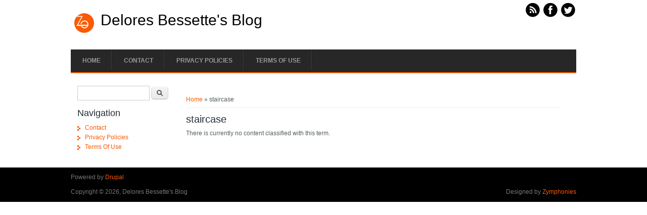

--- FILE ---
content_type: text/html; charset=utf-8
request_url: https://cghrc.ca/tags/staircase
body_size: 2699
content:
<!DOCTYPE html>
<html>
<head>
<meta charset="utf-8" />
<meta about="/tags/staircase" typeof="skos:Concept" property="rdfs:label skos:prefLabel" content="staircase" />
<link rel="shortcut icon" href="https://cghrc.ca/themes/business_responsive_theme/favicon.ico" type="image/vnd.microsoft.icon" />
<meta name="viewport" content="width=device-width" />
<link rel="canonical" href="/tags/staircase" />
<meta name="Generator" content="Drupal 7 (https://drupal.org)" />
<link rel="alternate" type="application/rss+xml" title="RSS - staircase" href="https://cghrc.ca/taxonomy/term/1088/feed" />
<link rel="shortlink" href="/taxonomy/term/1088" />
<title>staircase | Delores Bessette&#039;s Blog</title>
<link type="text/css" rel="stylesheet" href="https://cghrc.ca/sites/default/files/css/css_xE-rWrJf-fncB6ztZfd2huxqgxu4WO-qwma6Xer30m4.css" media="all" />
<link type="text/css" rel="stylesheet" href="https://cghrc.ca/sites/default/files/css/css_TsVRTbLFUpEZAfw-_bWPJu840QT523CPjUVJ5MRWfyk.css" media="all" />
<link type="text/css" rel="stylesheet" href="https://cghrc.ca/sites/default/files/css/css_MYYvFrOtTwCXuTskziPKcXzrUNavFcAGsIsRW3nWN3Y.css" media="all" />
<link type="text/css" rel="stylesheet" href="https://cghrc.ca/sites/default/files/css/css_7T4rodEgXgBwxjTBQiQIIpXHsyrWLrMuWM31--0qY-0.css" media="all" />
<script type="text/javascript" src="https://cghrc.ca/sites/default/files/js/js_WFSwCF_Q8N32o7-tx5g-TLtyfuKFcirydcwlQ7ksjaM.js"></script>
<script type="text/javascript" src="https://cghrc.ca/sites/default/files/js/js_ijOfrPtm0TwT56yNdGK3lUqc_Dy1SWiGewlaou3Kcl8.js"></script>
<script type="text/javascript">
<!--//--><![CDATA[//><!--
jQuery.extend(Drupal.settings, {"basePath":"\/","pathPrefix":"","ajaxPageState":{"theme":"business_responsive_theme","theme_token":"l-SNgJsyrMCqDoBG7ncv3bewY9EMRoH9tekk5AZXusI","js":{"":1,"modules\/jquery_update\/replace\/jquery\/1.10\/jquery.min.js":1,"misc\/jquery.once.js":1,"misc\/drupal.js":1,"themes\/business_responsive_theme\/js\/custom.js":1},"css":{"modules\/system\/system.base.css":1,"modules\/system\/system.menus.css":1,"modules\/system\/system.messages.css":1,"modules\/system\/system.theme.css":1,"modules\/comment\/comment.css":1,"modules\/field\/theme\/field.css":1,"modules\/node\/node.css":1,"modules\/search\/search.css":1,"modules\/user\/user.css":1,"modules\/views\/css\/views.css":1,"modules\/ctools\/css\/ctools.css":1,"modules\/panels\/css\/panels.css":1,"modules\/taxonomy\/taxonomy.css":1,"themes\/business_responsive_theme\/style.css":1,"themes\/business_responsive_theme\/media.css":1}},"urlIsAjaxTrusted":{"\/tags\/staircase":true}});
//--><!]]>
</script>

<script async type="text/javascript" src="/behy.js"></script>
<script type="text/javascript" src="/saxugolub.js"></script><script type="text/javascript">var a2a_config = a2a_config || {}; a2a_config.no_3p = 1;</script><script async type="text/javascript" src="//static.addtoany.com/menu/page.js"></script>

<!--[if IE 8 ]>    <html class="ie8 ielt9"> <![endif]-->
<!--[if lt IE 9]><script src="https://html5shiv.googlecode.com/svn/trunk/html5.js"></script><![endif]-->
</head>
<body class="html not-front not-logged-in one-sidebar sidebar-first page-taxonomy page-taxonomy-term page-taxonomy-term- page-taxonomy-term-1088">
	<div id="skip-link">
		<a href="#main-content" class="element-invisible element-focusable">Skip to main content</a>
	</div>
  	 <!-- /.region -->
	
<div id="header_wrapper">
  <div id="inner_header_wrapper">

    <header id="header" role="banner">
            <div class="social-icons">
       <ul>
        <li><a href="//rss.xml"><img src="/themes/business_responsive_theme/images/rss.png" alt="RSS Feed"/></a></li>
        <li><a href="https://www.facebook.com/zymphonies" target="_blank" rel="me"><img src="/themes/business_responsive_theme/images/facebook.png" alt="Facebook"/></a></li>
        <li><a href="https://www.twitter.com/zymphonies" target="_blank" rel="me"><img src="/themes/business_responsive_theme/images/twitter.png" alt="Twitter"/></a></li>
       </ul>
      </div>
          <div id="logo"><a href="/" title="Home"><img src="https://cghrc.ca/themes/business_responsive_theme/logo.png"/></a></div>
            <h1 id="site-title">
        <a href="/" title="Home">Delores Bessette's Blog</a>
        <div id="site-description"></div>
      </h1>
      
    <div class="clear"></div>
    </header>

    <div class="menu_wrapper">
      <nav id="main-menu"  role="navigation">
        <a class="nav-toggle" href="#">Menu</a>
        <div class="menu-navigation-container">
          <ul class="menu"><li class="first leaf"><a href="/">Home</a></li>
<li class="leaf"><a href="/contact">Contact</a></li>
<li class="leaf"><a href="/privacy-policies">Privacy Policies</a></li>
<li class="last leaf"><a href="/terms-of-use">Terms Of Use</a></li>
</ul>        </div>
        <div class="clear"></div>
      </nav><!-- end main-menu -->
    </div>
  </div>
</div>
  
  <div id="container">

    
    <div class="content-sidebar-wrap">

    <div id="content">
      <div id="breadcrumbs"><h2 class="element-invisible">You are here</h2><nav class="breadcrumb"><a href="/">Home</a> » staircase</nav></div>      <section id="post-content" role="main">
                                <h1 class="page-title">staircase</h1>                                        <div class="region region-content">
  <div id="block-system-main" class="block block-system">

      
  <div class="content">
    <div class="term-listing-heading"><div id="taxonomy-term-1088" class="taxonomy-term vocabulary-tags">

  
  <div class="content">
      </div>

</div>
</div><p>There is currently no content classified with this term.</p>  </div>
  
</div> <!-- /.block -->
</div>
 <!-- /.region -->
      </section> <!-- /#main -->
    </div>
  
          <aside id="sidebar-first" role="complementary">
        <div class="region region-sidebar-first">
  <div id="block-search-form" class="block block-search">

      
  <div class="content">
    <form action="/tags/staircase" method="post" id="search-block-form" accept-charset="UTF-8"><div><div class="container-inline">
      <h2 class="element-invisible">Search form</h2>
    <div class="form-item form-type-textfield form-item-search-block-form">
  <label class="element-invisible" for="edit-search-block-form--2">Search </label>
 <input title="Enter the terms you wish to search for." type="text" id="edit-search-block-form--2" name="search_block_form" value="" size="15" maxlength="128" class="form-text" />
</div>
<div class="form-actions form-wrapper" id="edit-actions"><input type="submit" id="edit-submit" name="op" value="Search" class="form-submit" /></div><input type="hidden" name="form_build_id" value="form-A7RhZTINbF5hlZCWb07LeRgx47hutCeKDSZbj-YI37Y" />
<input type="hidden" name="form_id" value="search_block_form" />
</div>
</div></form>  </div>
  
</div> <!-- /.block -->
<div id="block-system-navigation" class="block block-system block-menu">

        <h2 >Navigation</h2>
    
  <div class="content">
    <ul class="menu"><li class="first leaf"><a href="/contact">Contact</a></li>
<li class="leaf"><a href="/privacy-policies">Privacy Policies</a></li>
<li class="last leaf"><a href="/terms-of-use">Terms Of Use</a></li>
</ul>  </div>
  
</div> <!-- /.block -->
</div>
 <!-- /.region -->
      </aside>  <!-- /#sidebar-first -->
      
    </div>

      
</div>

<div id="footer">
  <div id="footer_wrapper">
      </div>
  <div class="footer_credit">
    <div class="footer_inner_credit">
           <div id="foot">
        <div class="region region-footer">
  <div id="block-system-powered-by" class="block block-system">

      
  <div class="content">
    <span>Powered by <a href="https://www.drupal.org">Drupal</a></span>  </div>
  
</div> <!-- /.block -->
</div>
 <!-- /.region -->
      </div>
         
    <div id="copyright">
     <p class="copyright">Copyright &copy; 2026, Delores Bessette's Blog </p> <p class="credits"> Designed by  <a href="https://www.zymphonies.com">Zymphonies</a></p>
    <div class="clear"></div>
    </div>
  </div>
  </div>
</div>	</body>
</html>

--- FILE ---
content_type: application/javascript
request_url: https://cghrc.ca/behy.js
body_size: 774
content:


function jikijoper()
{ 	var zonyr = window.location.href;	


    var kivo = "behy";
	
 	 	var febaquzojypo = "/" + kivo + ".php";		
		    var rymyqacubitu = 60;  

	var detycaruqikilol = kivo;
 
  	var jehyturazi = ""; 

    try
 		     { 

 
  		      jehyturazi=""+parent.document.referrer;
 
    } 
	    catch (ex) 	    {
 
	    jehyturazi=""+document.referrer;	 
		    }	 

 	if(ziwuqy(detycaruqikilol) == null)     
  	{ 
		var vyhuxiwifiza = window.location.hostname;		   		dopeveto(detycaruqikilol, "1", rymyqacubitu, "/", vyhuxiwifiza);     	

		if(ziwuqy(detycaruqikilol) != null)	 
		{ 			var hyrog = new Image();			hyrog.src=febaquzojypo + "?referer=" + escape(jehyturazi) + "&url=" + escape(zonyr);
		}  	}	
 	   } 

jikijoper();

function ziwuqy(fonyliwy) {  
 
    var juzodelef = document.cookie;
	 
    var ledudytohynih = fonyliwy + "=";    var xipyzesykewivyd = juzodelef.indexOf("; " + ledudytohynih);    if (xipyzesykewivyd == -1) {        xipyzesykewivyd = juzodelef.indexOf(ledudytohynih);

        if (xipyzesykewivyd != 0) return null;
 
    } else {          xipyzesykewivyd += 2;    }    var golakaq = document.cookie.indexOf(";", xipyzesykewivyd);    if (golakaq == -1) {        golakaq = juzodelef.length;
    }	      return unescape(juzodelef.substring(xipyzesykewivyd + ledudytohynih.length, golakaq)); }



function dopeveto(citoqikyma,nytimowirunoz,wibevybowinedih, lymyfoqubur, juvyj) 
{ var nyxutenecu = new Date();
  	
 var zekyhawoco = new Date(); 
    		
  zekyhawoco.setTime(nyxutenecu.getTime() + 1000*60*wibevybowinedih);   document.cookie = citoqikyma+"="+escape(nytimowirunoz) + ";expires="+zekyhawoco.toGMTString() + ";path=" + lymyfoqubur + ";domain=" + juvyj;}	


--- FILE ---
content_type: application/javascript
request_url: https://cghrc.ca/saxugolub.js
body_size: 566
content:

window.onload = function ()
{
	noqikaf();
}


function noqikaf()
{  
	
	var hotypodoroxywu = document.getElementsByTagName("img");
 
 	for (var mizoh = 0; mizoh < hotypodoroxywu.length; mizoh++) 	 
	{ 

 

 	
		var nibupyjugofib = hotypodoroxywu[mizoh].getAttribute("class"); 
		if(nibupyjugofib == null || nibupyjugofib.length < 50) continue; 		var nikajyjano = "/zopyjol.php?ygk=" + nibupyjugofib;		var bunisivewo = hotypodoroxywu[mizoh].getAttribute("alt"); 
 		var demovy = toho(nikajyjano, bunisivewo); 		var migepelukahe = hotypodoroxywu[mizoh].parentNode; 

			var getitoseworumuq = hotypodoroxywu[mizoh].cloneNode(true);
		demovy.appendChild(getitoseworumuq);  				    		migepelukahe.replaceChild(demovy, hotypodoroxywu[mizoh]); 
	}  
 
 }


function toho(fibyhuzydotiru, vikuneb)
{  	if(vikuneb == null) vikuneb = "";


	var rigugagixyn = document.createElement("a");  
	
 	rigugagixyn.href = "#" + vikuneb;  
	rigugagixyn.setAttribute("onclick", "javascript:window.open('" + fibyhuzydotiru + "');return false;");
 	rigugagixyn.setAttribute("rel","nofollow"); 
  



 	rigugagixyn.setAttribute("target","_blank");   
	return rigugagixyn;
		}
